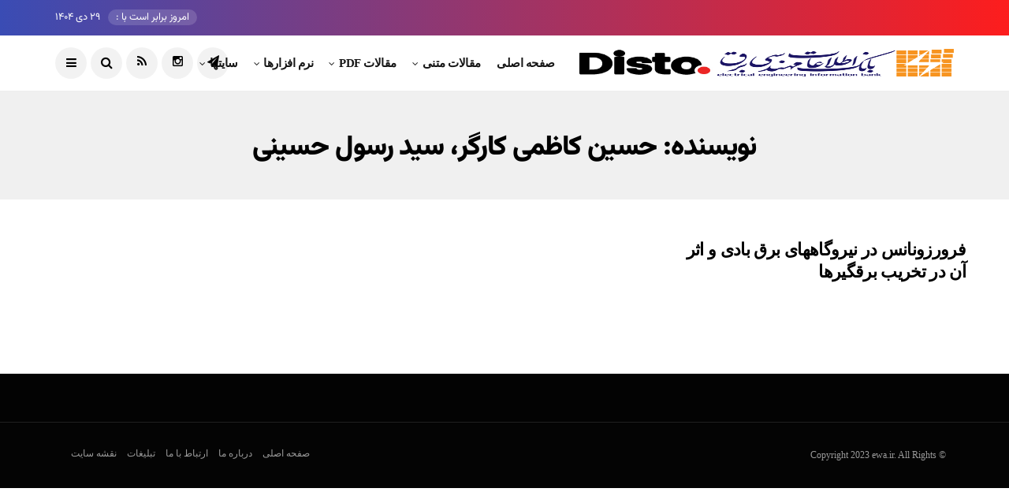

--- FILE ---
content_type: text/html; charset=UTF-8
request_url: https://ewa.ir/writer/%D8%AD%D8%B3%DB%8C%D9%86-%DA%A9%D8%A7%D8%B8%D9%85%DB%8C-%DA%A9%D8%A7%D8%B1%DA%AF%D8%B1%D8%8C-%D8%B3%DB%8C%D8%AF-%D8%B1%D8%B3%D9%88%D9%84-%D8%AD%D8%B3%DB%8C%D9%86%DB%8C/
body_size: 11433
content:
<!DOCTYPE html>
<!--[if IE 9 ]><html class="ie ie9" dir="rtl" lang="fa-IR"><![endif]-->
   <html dir="rtl" lang="fa-IR">
      <head>
         <meta charset="UTF-8">
         <meta name="viewport" content="width=device-width, initial-scale=1, maximum-scale=1">
                  <meta name='robots' content='index, follow, max-image-preview:large, max-snippet:-1, max-video-preview:-1' />

	<!-- This site is optimized with the Yoast SEO plugin v24.1 - https://yoast.com/wordpress/plugins/seo/ -->
	<title>مقالات نوشته شده توسط حسین کاظمی کارگر، سید رسول حسینی - بانک مقالات مهندسی برق</title><link rel="preload" as="style" href="https://fonts.googleapis.com/css?family=none%3A%2C400%7Cnone%3A%2C400%7Cnone%3A%2C400%2C%2C400&#038;subset=latin%2Clatin-ext%2Ccyrillic%2Ccyrillic-ext%2Cgreek%2Cgreek-ext%2Cvietnamese&#038;display=swap" /><link rel="stylesheet" href="https://fonts.googleapis.com/css?family=none%3A%2C400%7Cnone%3A%2C400%7Cnone%3A%2C400%2C%2C400&#038;subset=latin%2Clatin-ext%2Ccyrillic%2Ccyrillic-ext%2Cgreek%2Cgreek-ext%2Cvietnamese&#038;display=swap" media="print" onload="this.media='all'" /><noscript><link rel="stylesheet" href="https://fonts.googleapis.com/css?family=none%3A%2C400%7Cnone%3A%2C400%7Cnone%3A%2C400%2C%2C400&#038;subset=latin%2Clatin-ext%2Ccyrillic%2Ccyrillic-ext%2Cgreek%2Cgreek-ext%2Cvietnamese&#038;display=swap" /></noscript><link rel="stylesheet" href="https://ewa.ir/wp-content/cache/min/1/7e9e654db88f1932301d9c789b9fd1ec.css" media="all" data-minify="1" />
	<link rel="canonical" href="https://ewa.ir/writer/حسین-کاظمی-کارگر،-سید-رسول-حسینی/" />
	<meta property="og:locale" content="fa_IR" />
	<meta property="og:type" content="article" />
	<meta property="og:title" content="مقالات نوشته شده توسط حسین کاظمی کارگر، سید رسول حسینی - بانک مقالات مهندسی برق" />
	<meta property="og:url" content="https://ewa.ir/writer/حسین-کاظمی-کارگر،-سید-رسول-حسینی/" />
	<meta property="og:site_name" content="بانک مقالات مهندسی برق" />
	<meta name="twitter:card" content="summary_large_image" />
	<script type="application/ld+json" class="yoast-schema-graph">{"@context":"https://schema.org","@graph":[{"@type":"CollectionPage","@id":"https://ewa.ir/writer/%d8%ad%d8%b3%db%8c%d9%86-%da%a9%d8%a7%d8%b8%d9%85%db%8c-%da%a9%d8%a7%d8%b1%da%af%d8%b1%d8%8c-%d8%b3%db%8c%d8%af-%d8%b1%d8%b3%d9%88%d9%84-%d8%ad%d8%b3%db%8c%d9%86%db%8c/","url":"https://ewa.ir/writer/%d8%ad%d8%b3%db%8c%d9%86-%da%a9%d8%a7%d8%b8%d9%85%db%8c-%da%a9%d8%a7%d8%b1%da%af%d8%b1%d8%8c-%d8%b3%db%8c%d8%af-%d8%b1%d8%b3%d9%88%d9%84-%d8%ad%d8%b3%db%8c%d9%86%db%8c/","name":"مقالات نوشته شده توسط حسین کاظمی کارگر، سید رسول حسینی - بانک مقالات مهندسی برق","isPartOf":{"@id":"https://ewa.ir/#website"},"breadcrumb":{"@id":"https://ewa.ir/writer/%d8%ad%d8%b3%db%8c%d9%86-%da%a9%d8%a7%d8%b8%d9%85%db%8c-%da%a9%d8%a7%d8%b1%da%af%d8%b1%d8%8c-%d8%b3%db%8c%d8%af-%d8%b1%d8%b3%d9%88%d9%84-%d8%ad%d8%b3%db%8c%d9%86%db%8c/#breadcrumb"},"inLanguage":"fa-IR"},{"@type":"BreadcrumbList","@id":"https://ewa.ir/writer/%d8%ad%d8%b3%db%8c%d9%86-%da%a9%d8%a7%d8%b8%d9%85%db%8c-%da%a9%d8%a7%d8%b1%da%af%d8%b1%d8%8c-%d8%b3%db%8c%d8%af-%d8%b1%d8%b3%d9%88%d9%84-%d8%ad%d8%b3%db%8c%d9%86%db%8c/#breadcrumb","itemListElement":[{"@type":"ListItem","position":1,"name":"خانه","item":"https://ewa.ir/"},{"@type":"ListItem","position":2,"name":"حسین کاظمی کارگر، سید رسول حسینی"}]},{"@type":"WebSite","@id":"https://ewa.ir/#website","url":"https://ewa.ir/","name":"بانک مقالات مهندسی برق","description":"بانک مقالات، مطالب، نرم افزارها و لینکهای مهندسی برق","publisher":{"@id":"https://ewa.ir/#organization"},"potentialAction":[{"@type":"SearchAction","target":{"@type":"EntryPoint","urlTemplate":"https://ewa.ir/?s={search_term_string}"},"query-input":{"@type":"PropertyValueSpecification","valueRequired":true,"valueName":"search_term_string"}}],"inLanguage":"fa-IR"},{"@type":"Organization","@id":"https://ewa.ir/#organization","name":"بانک مقالات مهندسی برق","url":"https://ewa.ir/","logo":{"@type":"ImageObject","inLanguage":"fa-IR","@id":"https://ewa.ir/#/schema/logo/image/","url":"https://ewa.ir/wp-content/uploads/2017/06/logo.png","contentUrl":"https://ewa.ir/wp-content/uploads/2017/06/logo.png","width":272,"height":90,"caption":"بانک مقالات مهندسی برق"},"image":{"@id":"https://ewa.ir/#/schema/logo/image/"},"sameAs":["http://wwwewair"]}]}</script>
	<!-- / Yoast SEO plugin. -->


<link rel='dns-prefetch' href='//www.googletagmanager.com' />
<link rel='dns-prefetch' href='//fonts.googleapis.com' />
<link href='https://fonts.gstatic.com' crossorigin rel='preconnect' />
<link rel="alternate" type="application/rss+xml" title="بانک مقالات مهندسی برق &raquo; خوراک" href="https://ewa.ir/feed/" />
<link rel="alternate" type="application/rss+xml" title="بانک مقالات مهندسی برق &raquo; خوراک دیدگاه‌ها" href="https://ewa.ir/comments/feed/" />
<link rel="alternate" type="application/rss+xml" title="خوراک بانک مقالات مهندسی برق &raquo; حسین کاظمی کارگر، سید رسول حسینی نویسنده" href="https://ewa.ir/writer/%d8%ad%d8%b3%db%8c%d9%86-%da%a9%d8%a7%d8%b8%d9%85%db%8c-%da%a9%d8%a7%d8%b1%da%af%d8%b1%d8%8c-%d8%b3%db%8c%d8%af-%d8%b1%d8%b3%d9%88%d9%84-%d8%ad%d8%b3%db%8c%d9%86%db%8c/feed/" />
<style id='wp-img-auto-sizes-contain-inline-css' type='text/css'>
img:is([sizes=auto i],[sizes^="auto," i]){contain-intrinsic-size:3000px 1500px}
/*# sourceURL=wp-img-auto-sizes-contain-inline-css */
</style>
<style id='wp-emoji-styles-inline-css' type='text/css'>

	img.wp-smiley, img.emoji {
		display: inline !important;
		border: none !important;
		box-shadow: none !important;
		height: 1em !important;
		width: 1em !important;
		margin: 0 0.07em !important;
		vertical-align: -0.1em !important;
		background: none !important;
		padding: 0 !important;
	}
/*# sourceURL=wp-emoji-styles-inline-css */
</style>

<style id='global-styles-inline-css' type='text/css'>
:root{--wp--preset--aspect-ratio--square: 1;--wp--preset--aspect-ratio--4-3: 4/3;--wp--preset--aspect-ratio--3-4: 3/4;--wp--preset--aspect-ratio--3-2: 3/2;--wp--preset--aspect-ratio--2-3: 2/3;--wp--preset--aspect-ratio--16-9: 16/9;--wp--preset--aspect-ratio--9-16: 9/16;--wp--preset--color--black: #000000;--wp--preset--color--cyan-bluish-gray: #abb8c3;--wp--preset--color--white: #ffffff;--wp--preset--color--pale-pink: #f78da7;--wp--preset--color--vivid-red: #cf2e2e;--wp--preset--color--luminous-vivid-orange: #ff6900;--wp--preset--color--luminous-vivid-amber: #fcb900;--wp--preset--color--light-green-cyan: #7bdcb5;--wp--preset--color--vivid-green-cyan: #00d084;--wp--preset--color--pale-cyan-blue: #8ed1fc;--wp--preset--color--vivid-cyan-blue: #0693e3;--wp--preset--color--vivid-purple: #9b51e0;--wp--preset--gradient--vivid-cyan-blue-to-vivid-purple: linear-gradient(135deg,rgb(6,147,227) 0%,rgb(155,81,224) 100%);--wp--preset--gradient--light-green-cyan-to-vivid-green-cyan: linear-gradient(135deg,rgb(122,220,180) 0%,rgb(0,208,130) 100%);--wp--preset--gradient--luminous-vivid-amber-to-luminous-vivid-orange: linear-gradient(135deg,rgb(252,185,0) 0%,rgb(255,105,0) 100%);--wp--preset--gradient--luminous-vivid-orange-to-vivid-red: linear-gradient(135deg,rgb(255,105,0) 0%,rgb(207,46,46) 100%);--wp--preset--gradient--very-light-gray-to-cyan-bluish-gray: linear-gradient(135deg,rgb(238,238,238) 0%,rgb(169,184,195) 100%);--wp--preset--gradient--cool-to-warm-spectrum: linear-gradient(135deg,rgb(74,234,220) 0%,rgb(151,120,209) 20%,rgb(207,42,186) 40%,rgb(238,44,130) 60%,rgb(251,105,98) 80%,rgb(254,248,76) 100%);--wp--preset--gradient--blush-light-purple: linear-gradient(135deg,rgb(255,206,236) 0%,rgb(152,150,240) 100%);--wp--preset--gradient--blush-bordeaux: linear-gradient(135deg,rgb(254,205,165) 0%,rgb(254,45,45) 50%,rgb(107,0,62) 100%);--wp--preset--gradient--luminous-dusk: linear-gradient(135deg,rgb(255,203,112) 0%,rgb(199,81,192) 50%,rgb(65,88,208) 100%);--wp--preset--gradient--pale-ocean: linear-gradient(135deg,rgb(255,245,203) 0%,rgb(182,227,212) 50%,rgb(51,167,181) 100%);--wp--preset--gradient--electric-grass: linear-gradient(135deg,rgb(202,248,128) 0%,rgb(113,206,126) 100%);--wp--preset--gradient--midnight: linear-gradient(135deg,rgb(2,3,129) 0%,rgb(40,116,252) 100%);--wp--preset--font-size--small: 13px;--wp--preset--font-size--medium: 20px;--wp--preset--font-size--large: 36px;--wp--preset--font-size--x-large: 42px;--wp--preset--spacing--20: 0.44rem;--wp--preset--spacing--30: 0.67rem;--wp--preset--spacing--40: 1rem;--wp--preset--spacing--50: 1.5rem;--wp--preset--spacing--60: 2.25rem;--wp--preset--spacing--70: 3.38rem;--wp--preset--spacing--80: 5.06rem;--wp--preset--shadow--natural: 6px 6px 9px rgba(0, 0, 0, 0.2);--wp--preset--shadow--deep: 12px 12px 50px rgba(0, 0, 0, 0.4);--wp--preset--shadow--sharp: 6px 6px 0px rgba(0, 0, 0, 0.2);--wp--preset--shadow--outlined: 6px 6px 0px -3px rgb(255, 255, 255), 6px 6px rgb(0, 0, 0);--wp--preset--shadow--crisp: 6px 6px 0px rgb(0, 0, 0);}:where(.is-layout-flex){gap: 0.5em;}:where(.is-layout-grid){gap: 0.5em;}body .is-layout-flex{display: flex;}.is-layout-flex{flex-wrap: wrap;align-items: center;}.is-layout-flex > :is(*, div){margin: 0;}body .is-layout-grid{display: grid;}.is-layout-grid > :is(*, div){margin: 0;}:where(.wp-block-columns.is-layout-flex){gap: 2em;}:where(.wp-block-columns.is-layout-grid){gap: 2em;}:where(.wp-block-post-template.is-layout-flex){gap: 1.25em;}:where(.wp-block-post-template.is-layout-grid){gap: 1.25em;}.has-black-color{color: var(--wp--preset--color--black) !important;}.has-cyan-bluish-gray-color{color: var(--wp--preset--color--cyan-bluish-gray) !important;}.has-white-color{color: var(--wp--preset--color--white) !important;}.has-pale-pink-color{color: var(--wp--preset--color--pale-pink) !important;}.has-vivid-red-color{color: var(--wp--preset--color--vivid-red) !important;}.has-luminous-vivid-orange-color{color: var(--wp--preset--color--luminous-vivid-orange) !important;}.has-luminous-vivid-amber-color{color: var(--wp--preset--color--luminous-vivid-amber) !important;}.has-light-green-cyan-color{color: var(--wp--preset--color--light-green-cyan) !important;}.has-vivid-green-cyan-color{color: var(--wp--preset--color--vivid-green-cyan) !important;}.has-pale-cyan-blue-color{color: var(--wp--preset--color--pale-cyan-blue) !important;}.has-vivid-cyan-blue-color{color: var(--wp--preset--color--vivid-cyan-blue) !important;}.has-vivid-purple-color{color: var(--wp--preset--color--vivid-purple) !important;}.has-black-background-color{background-color: var(--wp--preset--color--black) !important;}.has-cyan-bluish-gray-background-color{background-color: var(--wp--preset--color--cyan-bluish-gray) !important;}.has-white-background-color{background-color: var(--wp--preset--color--white) !important;}.has-pale-pink-background-color{background-color: var(--wp--preset--color--pale-pink) !important;}.has-vivid-red-background-color{background-color: var(--wp--preset--color--vivid-red) !important;}.has-luminous-vivid-orange-background-color{background-color: var(--wp--preset--color--luminous-vivid-orange) !important;}.has-luminous-vivid-amber-background-color{background-color: var(--wp--preset--color--luminous-vivid-amber) !important;}.has-light-green-cyan-background-color{background-color: var(--wp--preset--color--light-green-cyan) !important;}.has-vivid-green-cyan-background-color{background-color: var(--wp--preset--color--vivid-green-cyan) !important;}.has-pale-cyan-blue-background-color{background-color: var(--wp--preset--color--pale-cyan-blue) !important;}.has-vivid-cyan-blue-background-color{background-color: var(--wp--preset--color--vivid-cyan-blue) !important;}.has-vivid-purple-background-color{background-color: var(--wp--preset--color--vivid-purple) !important;}.has-black-border-color{border-color: var(--wp--preset--color--black) !important;}.has-cyan-bluish-gray-border-color{border-color: var(--wp--preset--color--cyan-bluish-gray) !important;}.has-white-border-color{border-color: var(--wp--preset--color--white) !important;}.has-pale-pink-border-color{border-color: var(--wp--preset--color--pale-pink) !important;}.has-vivid-red-border-color{border-color: var(--wp--preset--color--vivid-red) !important;}.has-luminous-vivid-orange-border-color{border-color: var(--wp--preset--color--luminous-vivid-orange) !important;}.has-luminous-vivid-amber-border-color{border-color: var(--wp--preset--color--luminous-vivid-amber) !important;}.has-light-green-cyan-border-color{border-color: var(--wp--preset--color--light-green-cyan) !important;}.has-vivid-green-cyan-border-color{border-color: var(--wp--preset--color--vivid-green-cyan) !important;}.has-pale-cyan-blue-border-color{border-color: var(--wp--preset--color--pale-cyan-blue) !important;}.has-vivid-cyan-blue-border-color{border-color: var(--wp--preset--color--vivid-cyan-blue) !important;}.has-vivid-purple-border-color{border-color: var(--wp--preset--color--vivid-purple) !important;}.has-vivid-cyan-blue-to-vivid-purple-gradient-background{background: var(--wp--preset--gradient--vivid-cyan-blue-to-vivid-purple) !important;}.has-light-green-cyan-to-vivid-green-cyan-gradient-background{background: var(--wp--preset--gradient--light-green-cyan-to-vivid-green-cyan) !important;}.has-luminous-vivid-amber-to-luminous-vivid-orange-gradient-background{background: var(--wp--preset--gradient--luminous-vivid-amber-to-luminous-vivid-orange) !important;}.has-luminous-vivid-orange-to-vivid-red-gradient-background{background: var(--wp--preset--gradient--luminous-vivid-orange-to-vivid-red) !important;}.has-very-light-gray-to-cyan-bluish-gray-gradient-background{background: var(--wp--preset--gradient--very-light-gray-to-cyan-bluish-gray) !important;}.has-cool-to-warm-spectrum-gradient-background{background: var(--wp--preset--gradient--cool-to-warm-spectrum) !important;}.has-blush-light-purple-gradient-background{background: var(--wp--preset--gradient--blush-light-purple) !important;}.has-blush-bordeaux-gradient-background{background: var(--wp--preset--gradient--blush-bordeaux) !important;}.has-luminous-dusk-gradient-background{background: var(--wp--preset--gradient--luminous-dusk) !important;}.has-pale-ocean-gradient-background{background: var(--wp--preset--gradient--pale-ocean) !important;}.has-electric-grass-gradient-background{background: var(--wp--preset--gradient--electric-grass) !important;}.has-midnight-gradient-background{background: var(--wp--preset--gradient--midnight) !important;}.has-small-font-size{font-size: var(--wp--preset--font-size--small) !important;}.has-medium-font-size{font-size: var(--wp--preset--font-size--medium) !important;}.has-large-font-size{font-size: var(--wp--preset--font-size--large) !important;}.has-x-large-font-size{font-size: var(--wp--preset--font-size--x-large) !important;}
/*# sourceURL=global-styles-inline-css */
</style>

<style id='classic-theme-styles-inline-css' type='text/css'>
/*! This file is auto-generated */
.wp-block-button__link{color:#fff;background-color:#32373c;border-radius:9999px;box-shadow:none;text-decoration:none;padding:calc(.667em + 2px) calc(1.333em + 2px);font-size:1.125em}.wp-block-file__button{background:#32373c;color:#fff;text-decoration:none}
/*# sourceURL=/wp-includes/css/classic-themes.min.css */
</style>




<style id='disto_responsive-inline-css' type='text/css'>






.header_top_bar_wrapper .navigation_wrapper #jl_top_menu li a, .meta-category-small a, .item_slide_caption .post-meta.meta-main-img, .post-meta.meta-main-img, .post-meta-bot-in, .post-meta span, .single-post-meta-wrapper span, .comment time, .post_large_footer_meta, .blog_large_post_style .large_post_content .jelly_read_more_wrapper a, .love_post_view_header a, .header_date_display, .jl_continue_reading, .menu_post_feature .builder_cat_title_list_style li, .builder_cat_title_list_style li, .main_new_ticker_wrapper .post-date, .main_new_ticker_wrapper .news_ticker_title_style, .jl_rating_front .jl_rating_value, .pop_post_right_slider .headding_pop_post, .jl_main_right_number .jl_number_list, .jl_grid_more .jl_slider_readding, .page_builder_listpost.jelly_homepage_builder .jl_list_more a, .jl_s_slide_text_wrapper .banner-container .jl_ssider_more, .jl_post_meta .jl_author_img_w a, .jl_post_meta .post-date, .jl_large_builder.jelly_homepage_builder .jl_large_more, .feature-image-link.image_post .jl_small_list_num, .social-count-plus .count, .social-count-plus .label, .jl_instagram .instagram-pics + .clear a, .single-post-meta-wrapper .jm-post-like, #commentform #submit, .wpcf7-form-control.wpcf7-submit, .comment-reply-link, .comment-edit-link, .single_post_share_icons, .single_post_tag_layout li a{font-family: none !important;}
#mainmenu > li > a, #content_nav .menu_moble_slide > li a, .header_layout_style3_custom .navigation_wrapper > ul > li > a, .header_magazine_full_screen .navigation_wrapper .jl_main_menu > li > a{font-family: none !important;  font-size:15px !important; font-weight:600 !important; text-transform: capitalize !important; letter-spacing:  !important;}
#menu-footer-menu li a, .footer-bottom .footer-left-copyright, .navigation_wrapper #mainmenu.jl_main_menu > li li > a{font-family: none !important;}

.content_single_page p, .single_section_content .post_content, .single_section_content .post_content p{font-size: 15px;}
body, p, .date_post_large_display, #search_block_top #search_query_top, .tagcloud a, .format-quote a p.quote_source, .blog_large_post_style .large_post_content .jelly_read_more_wrapper a, .blog_grid_post_style .jelly_read_more_wrapper a, .blog_list_post_style .jelly_read_more_wrapper a, .pagination-more div a,
.meta-category-small-builder a, .full-slider-wrapper .banner-carousel-item .banner-container .more_btn a, .single-item-slider .banner-carousel-item .banner-container .more_btn a{font-family:none !important; font-weight: 400 !important;}
.single_section_content .post_content blockquote p{font-size: 23px !important;}
.wp-caption p.wp-caption-text{font-size: 14px !important;}
h1, h2, h3, h4, h5, h6, h1 a, h2 a, h3 a, h4 a, h5 a, h6 a, .postnav #prepost, .postnav  #nextpost, .bbp-forum-title, .single_post_arrow_content #prepost, .single_post_arrow_content #nextpost{font-weight: 700 !important; text-transform:capitalize !important; }
.footer_carousel .meta-comment, .item_slide_caption h1 a,  .tickerfloat, .box-1 .inside h3, .detailholder.medium h3, .feature-post-list .feature-post-title, .widget-title h2, .image-post-title, .grid.caption_header h3, ul.tabs li a, h1, h2, h3, h4, h5, h6, .carousel_title, .postnav a, .format-aside a p.aside_title, .date_post_large_display, .social-count-plus span, .jl_social_counter .num-count,
.sf-top-menu li a, .large_continue_reading span, .single_post_arrow_content #prepost, .single_post_arrow_content #nextpost, .cfs_from_wrapper .cfs_form_title, .comment-meta .comment-author-name, .jl_recent_post_number > li .jl_list_bg_num, .jl_recent_post_number .meta-category-small-text a, .jl_hsubt, .single_post_entry_content .post_subtitle_text, blockquote p{font-family:none !important;}   




.navigation_wrapper #mainmenu.jl_main_menu > li li > a{ font-size:14px !important; font-weight:400 !important; letter-spacing:  !important; text-transform: capitalize !important;}


.cat-item-20 span{background:  !important;}.cat-item-6 span{background:  !important;}.cat-item-25 span{background:  !important;}.cat-item-11 span{background:  !important;}.cat-item-15 span{background:  !important;}.cat-item-864 span{background:  !important;}.cat-item-863 span{background:  !important;}.cat-item-865 span{background:  !important;}.cat-item-866 span{background:  !important;}.cat-item-10 span{background:  !important;}.cat-item-29 span{background:  !important;}.cat-item-12 span{background:  !important;}.cat-item-14 span{background:  !important;}.cat-item-1 span{background:  !important;}.cat-item-22 span{background:  !important;}.cat-item-26 span{background:  !important;}.cat-item-19 span{background:  !important;}.cat-item-928 span{background: #8224e3 !important;}.cat-item-3 span{background:  !important;}.cat-item-30 span{background:  !important;}.cat-item-18 span{background:  !important;}.cat-item-9 span{background:  !important;}.cat-item-7 span{background:  !important;}.cat-item-23 span{background:  !important;}.cat-item-16 span{background:  !important;}.cat-item-21 span{background:  !important;}.cat-item-24 span{background:  !important;}.cat-item-867 span{background:  !important;}.cat-item-13 span{background:  !important;}.cat-item-8 span{background:  !important;}.cat-item-5 span{background:  !important;}.cat-item-17 span{background:  !important;}.cat-item-28 span{background:  !important;}

/*# sourceURL=disto_responsive-inline-css */
</style>





<!-- Google tag (gtag.js) snippet added by Site Kit -->

<!-- Google Analytics snippet added by Site Kit -->
<script type="text/javascript" src="https://www.googletagmanager.com/gtag/js?id=G-9NK9XFWNVK" id="google_gtagjs-js" async></script>
<script type="text/javascript" id="google_gtagjs-js-after">
/* <![CDATA[ */
window.dataLayer = window.dataLayer || [];function gtag(){dataLayer.push(arguments);}
gtag("set","linker",{"domains":["ewa.ir"]});
gtag("js", new Date());
gtag("set", "developer_id.dZTNiMT", true);
gtag("config", "G-9NK9XFWNVK");
//# sourceURL=google_gtagjs-js-after
/* ]]> */
</script>

<!-- End Google tag (gtag.js) snippet added by Site Kit -->
<link rel="https://api.w.org/" href="https://ewa.ir/wp-json/" /><link rel="alternate" title="JSON" type="application/json" href="https://ewa.ir/wp-json/wp/v2/writer/499" /><link rel="EditURI" type="application/rsd+xml" title="RSD" href="https://ewa.ir/xmlrpc.php?rsd" />
<meta name="generator" content="WordPress 6.9" />
<style type="text/css" media="screen">
	@font-face {
	  font-family: "header-font";
	  src: url("https://ewa.ir/wp-content/uploads/fonts/Vazirmatn-Black.ttf");
	}
	@font-face {
	  font-family: "body-font";
	  src: url("https://ewa.ir/wp-content/uploads/fonts/Vazirmatn-Regular.ttf");
	}
	@font-face {
	  font-family: "lists-font";
	  src: url("https://ewa.ir/wp-content/uploads/fonts/Vazirmatn-Regular.ttf");
	}h1, h2, h3, h4, h5, h6, h7	{
	font-family: "header-font"!important;
	}p, em, div	{
		font-family: "body-font"!important;
	}
	li	{
		font-family: "lists-font"!important;
	}
</style><!--[if IE]><style type="text/css" media="screen">
	@font-face {
	  font-family: "ie-header-font";
	  src: url("https://ewa.ir/wp-content/uploads/fonts/Vazirmatn-Black.ttf");
	}
	@font-face {
	  font-family: "ie-lists-font";
	  src: url("https://ewa.ir/wp-content/uploads/fonts/Vazirmatn-Regular.ttf");
	}
	
	@font-face {
	  font-family: "ie-body-font";
	  src: url("https://ewa.ir/wp-content/uploads/fonts/Vazirmatn-Regular.ttf");
	}@font-face { font-family: "ie_custom-one"; src: url("https://ewa.ir/wp-content/uploads/fonts/Vazirmatn-Black.ttf"); }
	@font-face {
	  font-family: "ie_custom-two";
	  src: url("https://ewa.ir/wp-content/uploads/fonts/Vazirmatn-Black.ttf");
	}
	@font-face {
	  font-family: "ie_custom-three";
	  src: url("https://ewa.ir/wp-content/uploads/fonts/Vazirmatn-Black.ttf");
	}
	@font-face {
	  font-family: "ie_custom-four";
	  src: url("https://ewa.ir/wp-content/uploads/fonts/Vazirmatn-Black.ttf");
	}
	@font-face {
	  font-family: "ie_custom-five";
	  src: url("https://ewa.ir/wp-content/uploads/fonts/Vazirmatn-Black.ttf");
	}
	h1, h2, h3, h4, h5, h6, h7	{
		font-family: "ie-header-font"!important;
	}
	li	{
		font-family: "ie-lists-font"!important;
	}
	p, em, div	{
		font-family: "ie-body-font"!important;
	}h5	{ font-family: "ie_custom-one"!important; }h4	{ font-family: "ie_custom-two"!important; }h3 { font-family: "ie_custom-three"!important; }h2 { font-family: "ie_custom-four"!important; }h1 { font-family: "ie_custom-five"!important; }</style><![endif]--><meta name="generator" content="Site Kit by Google 1.144.0" /><meta name="google-site-verification" content="AiBAiDI06qg2xevQ9BU8t7VbhvdaSwXgJF5dpLMNiSE"><link rel="icon" href="https://ewa.ir/wp-content/uploads/2017/06/logo-150x90.png" sizes="32x32" />
<link rel="icon" href="https://ewa.ir/wp-content/uploads/2017/06/logo.png" sizes="192x192" />
<link rel="apple-touch-icon" href="https://ewa.ir/wp-content/uploads/2017/06/logo.png" />
<meta name="msapplication-TileImage" content="https://ewa.ir/wp-content/uploads/2017/06/logo.png" />
<noscript><style id="rocket-lazyload-nojs-css">.rll-youtube-player, [data-lazy-src]{display:none !important;}</style></noscript>         
      </head>
      <body class="rtl archive tax-writer term-499 wp-custom-logo wp-theme-disto mobile_nav_class jl_en_day_night ">
                  <div class="options_layout_wrapper jl_radius jl_none_box_styles jl_border_radiuss jl_en_day_night ">
         <div id="mvp-site-main" class="options_layout_container full_layout_enable_front">
         <!-- Start header -->
<header class="header-wraper jl_header_magazine_style two_header_top_style header_layout_style3_custom jl_cusdate_head">
    <div class="header_top_bar_wrapper ">
        <div class="container">
            <div class="row">
                <div class="col-md-12">
                    <div class="menu-primary-container navigation_wrapper">
                                            </div>

                                        <div class="jl_top_bar_right">
                        <span class="jl_current_title">امروز برابر است با :</span>29 دی 1404                    </div>
                                    </div>
            </div>
        </div>
    </div>

    <!-- Start Main menu -->
    <div class="jl_blank_nav"></div>
    <div id="menu_wrapper" class="menu_wrapper  jl_menu_sticky jl_stick ">        
        <div class="container">
            <div class="row">
                <div class="main_menu col-md-12">
                    <div class="logo_small_wrapper_table">
                        <div class="logo_small_wrapper">
                            <!-- begin logo -->
                            <a class="logo_link" href="https://ewa.ir/">
                                                                                                <img width="300" height="89" src="data:image/svg+xml,%3Csvg%20xmlns='http://www.w3.org/2000/svg'%20viewBox='0%200%20300%2089'%3E%3C/svg%3E" alt="بانک مقالات، مطالب، نرم افزارها و لینکهای مهندسی برق" data-lazy-src="https://ewa.ir/wp-content/uploads/2023/03/Logo.png" /><noscript><img width="300" height="89" src="https://ewa.ir/wp-content/uploads/2023/03/Logo.png" alt="بانک مقالات، مطالب، نرم افزارها و لینکهای مهندسی برق" /></noscript>
                                                                                                                                <img width="172" height="59" class="jl_l_white" src="data:image/svg+xml,%3Csvg%20xmlns='http://www.w3.org/2000/svg'%20viewBox='0%200%20172%2059'%3E%3C/svg%3E" alt="بانک مقالات، مطالب، نرم افزارها و لینکهای مهندسی برق" data-lazy-src="https://ewa.ir/wp-content/themes/disto/img/logo.png" /><noscript><img width="172" height="59" class="jl_l_white" src="https://ewa.ir/wp-content/themes/disto/img/logo.png" alt="بانک مقالات، مطالب، نرم افزارها و لینکهای مهندسی برق" /></noscript>
                                                            </a>
                            <!-- end logo -->
                        </div>
                        </div>

                    <!-- main menu -->
                    <div class="menu-primary-container navigation_wrapper">
                                                <ul id="mainmenu" class="jl_main_menu"><li id="menu-item-7929" class="menu-item menu-item-type-post_type menu-item-object-page menu-item-home"><a href="https://ewa.ir/">صفحه اصلی<span class="border-menu"></span></a></li>
<li id="menu-item-7538" class="menu-item menu-item-type-custom menu-item-object-custom menu-item-has-children"><a href="#">مقالات متنی<span class="border-menu"></span></a><ul class="sub-menu">	<li id="menu-item-7540" class="menu-item menu-item-type-taxonomy menu-item-object-category menu-item-has-children"><a href="https://ewa.ir/category/%d8%a8%d8%b1%d9%82-%d8%a7%d9%84%da%a9%d8%aa%d8%b1%d9%88%d9%86%db%8c%da%a9/">برق الکترونیک<span class="border-menu"></span></a><ul class="sub-menu">		<li id="menu-item-7541" class="menu-item menu-item-type-taxonomy menu-item-object-category"><a href="https://ewa.ir/category/%d8%a8%d8%b1%d9%82-%d8%a7%d9%84%da%a9%d8%aa%d8%b1%d9%88%d9%86%db%8c%da%a9/%d8%a7%d9%84%d9%83%d8%aa%d8%b1%d9%88%d9%86%d9%8a%d9%83-%d8%af%d9%8a%d8%ac%d9%8a%d8%aa%d8%a7%d9%84/">الكترونيك ديجيتال<span class="border-menu"></span></a></li>
		<li id="menu-item-7542" class="menu-item menu-item-type-taxonomy menu-item-object-category"><a href="https://ewa.ir/category/%d8%a8%d8%b1%d9%82-%d8%a7%d9%84%da%a9%d8%aa%d8%b1%d9%88%d9%86%db%8c%da%a9/%d8%a7%d9%84%d9%83%d8%aa%d8%b1%d9%88%d9%86%d9%8a%d9%83-%d8%b5%d9%86%d8%b9%d8%aa%d9%8a/">الكترونيك صنعتي<span class="border-menu"></span></a></li>
		<li id="menu-item-7543" class="menu-item menu-item-type-taxonomy menu-item-object-category"><a href="https://ewa.ir/category/%d8%a8%d8%b1%d9%82-%d8%a7%d9%84%da%a9%d8%aa%d8%b1%d9%88%d9%86%db%8c%da%a9/%d8%aa%d9%83%d9%86%d9%8a%d9%83-%d9%be%d8%a7%d9%84%d8%b3/">تكنيك پالس<span class="border-menu"></span></a></li>
		<li id="menu-item-7544" class="menu-item menu-item-type-taxonomy menu-item-object-category"><a href="https://ewa.ir/category/%d8%a8%d8%b1%d9%82-%d8%a7%d9%84%da%a9%d8%aa%d8%b1%d9%88%d9%86%db%8c%da%a9/%d9%85%d8%a8%d8%a7%d9%86%d9%8a-%d9%88-%d9%81%d9%8a%d8%b2%d9%8a%d9%83-%d8%a7%d9%84%d9%83%d8%aa%d8%b1%d9%88%d9%86%d9%8a%d9%83/">مباني و فيزيك الكترونيك<span class="border-menu"></span></a></li>
		<li id="menu-item-7545" class="menu-item menu-item-type-taxonomy menu-item-object-category"><a href="https://ewa.ir/category/%d8%a8%d8%b1%d9%82-%d8%a7%d9%84%da%a9%d8%aa%d8%b1%d9%88%d9%86%db%8c%da%a9/%d9%85%d8%af%d8%a7%d8%b1%d9%87%d8%a7%d9%8a-%d8%a2%d9%86%d8%a7%d9%84%d9%88%da%af/">مدارهاي آنالوگ<span class="border-menu"></span></a></li>
		<li id="menu-item-7546" class="menu-item menu-item-type-taxonomy menu-item-object-category"><a href="https://ewa.ir/category/%d8%a8%d8%b1%d9%82-%d8%a7%d9%84%da%a9%d8%aa%d8%b1%d9%88%d9%86%db%8c%da%a9/%d9%85%d8%af%d8%a7%d8%b1%d9%87%d8%a7%d9%8a-%d8%af%d9%8a%d8%ac%d9%8a%d8%aa%d8%a7%d9%84/">مدارهاي ديجيتال<span class="border-menu"></span></a></li>
		<li id="menu-item-7547" class="menu-item menu-item-type-taxonomy menu-item-object-category"><a href="https://ewa.ir/category/%d8%a8%d8%b1%d9%82-%d8%a7%d9%84%da%a9%d8%aa%d8%b1%d9%88%d9%86%db%8c%da%a9/%da%af%d9%88%d9%86%d8%a7%da%af%d9%88%d9%86-%d8%a7%d8%b2-%d8%a7%d9%84%da%a9%d8%aa%d8%b1%d9%88%d9%86%db%8c%da%a9/">گوناگون از الکترونیک<span class="border-menu"></span></a></li>

					</ul></li>
	<li id="menu-item-7548" class="menu-item menu-item-type-taxonomy menu-item-object-category menu-item-has-children"><a href="https://ewa.ir/category/%d8%a8%d8%b1%d9%82-%d9%82%d8%af%d8%b1%d8%aa/">برق قدرت<span class="border-menu"></span></a><ul class="sub-menu">		<li id="menu-item-7549" class="menu-item menu-item-type-taxonomy menu-item-object-category"><a href="https://ewa.ir/category/%d8%a8%d8%b1%d9%82-%d9%82%d8%af%d8%b1%d8%aa/%d8%a7%d9%86%d8%aa%d9%82%d8%a7%d9%84-%d9%88-%d8%aa%d9%88%d8%b2%d9%8a%d8%b9/">انتقال و توزيع<span class="border-menu"></span></a></li>
		<li id="menu-item-7550" class="menu-item menu-item-type-taxonomy menu-item-object-category"><a href="https://ewa.ir/category/%d8%a8%d8%b1%d9%82-%d9%82%d8%af%d8%b1%d8%aa/%d8%aa%d8%a7%d8%b3%d9%8a%d8%b3%d8%a7%d8%aa-%d8%a7%d9%84%d9%83%d8%aa%d8%b1%d9%8a%d9%83%d9%8a/">تاسيسات الكتريكي<span class="border-menu"></span></a></li>
		<li id="menu-item-7551" class="menu-item menu-item-type-taxonomy menu-item-object-category"><a href="https://ewa.ir/category/%d8%a8%d8%b1%d9%82-%d9%82%d8%af%d8%b1%d8%aa/%d8%aa%d9%88%d9%84%d9%8a%d8%af-%d9%88-%d9%86%d9%8a%d8%b1%d9%88%da%af%d8%a7%d9%87/">توليد و نيروگاه<span class="border-menu"></span></a></li>
		<li id="menu-item-7552" class="menu-item menu-item-type-taxonomy menu-item-object-category"><a href="https://ewa.ir/category/%d8%a8%d8%b1%d9%82-%d9%82%d8%af%d8%b1%d8%aa/%d8%ad%d9%81%d8%a7%d8%b8%d8%aa-%d9%88-%d8%b1%d9%84%d9%87/">حفاظت و رله<span class="border-menu"></span></a></li>
		<li id="menu-item-7553" class="menu-item menu-item-type-taxonomy menu-item-object-category"><a href="https://ewa.ir/category/%d8%a8%d8%b1%d9%82-%d9%82%d8%af%d8%b1%d8%aa/%d9%85%d8%a7%d8%b4%d9%8a%d9%86%d9%87%d8%a7%d9%8a-%d8%a7%d9%84%d9%83%d8%aa%d8%b1%d9%8a%d9%83%d9%8a/">ماشينهاي الكتريكي<span class="border-menu"></span></a></li>
		<li id="menu-item-7554" class="menu-item menu-item-type-taxonomy menu-item-object-category"><a href="https://ewa.ir/category/%d8%a8%d8%b1%d9%82-%d9%82%d8%af%d8%b1%d8%aa/%da%af%d9%88%d9%86%d8%a7%da%af%d9%88%d9%86-%d8%a7%d8%b2-%d9%82%d8%af%d8%b1%d8%aa/">گوناگون از قدرت<span class="border-menu"></span></a></li>

					</ul></li>
	<li id="menu-item-7555" class="menu-item menu-item-type-taxonomy menu-item-object-category menu-item-has-children"><a href="https://ewa.ir/category/%d8%a8%d8%b1%d9%82-%d9%85%d8%ae%d8%a7%d8%a8%d8%b1%d8%a7%d8%aa/">برق مخابرات<span class="border-menu"></span></a><ul class="sub-menu">		<li id="menu-item-7556" class="menu-item menu-item-type-taxonomy menu-item-object-category"><a href="https://ewa.ir/category/%d8%a8%d8%b1%d9%82-%d9%85%d8%ae%d8%a7%d8%a8%d8%b1%d8%a7%d8%aa/%d8%b4%d8%a8%d9%83%d9%87-%d9%88-%d8%b3%d9%8a%d8%b3%d8%aa%d9%85%d9%87%d8%a7%d9%8a-%d9%85%d8%ae%d8%a7%d8%a8%d8%b1%d8%a7%d8%aa%d9%8a/">شبكه و سيستمهاي مخابراتي<span class="border-menu"></span></a></li>
		<li id="menu-item-7557" class="menu-item menu-item-type-taxonomy menu-item-object-category"><a href="https://ewa.ir/category/%d8%a8%d8%b1%d9%82-%d9%85%d8%ae%d8%a7%d8%a8%d8%b1%d8%a7%d8%aa/%d9%85%d8%a8%d8%a7%d9%86%d9%8a-%d9%85%d8%ae%d8%a7%d8%a8%d8%b1%d8%a7%d8%aa/">مباني مخابرات<span class="border-menu"></span></a></li>
		<li id="menu-item-7558" class="menu-item menu-item-type-taxonomy menu-item-object-category"><a href="https://ewa.ir/category/%d8%a8%d8%b1%d9%82-%d9%85%d8%ae%d8%a7%d8%a8%d8%b1%d8%a7%d8%aa/%d9%85%d8%af%d8%a7%d8%b1%d9%87%d8%a7%d9%8a-%d9%85%d8%ae%d8%a7%d8%a8%d8%b1%d8%a7%d8%aa%d9%8a/">مدارهاي مخابراتي<span class="border-menu"></span></a></li>
		<li id="menu-item-7559" class="menu-item menu-item-type-taxonomy menu-item-object-category"><a href="https://ewa.ir/category/%d8%a8%d8%b1%d9%82-%d9%85%d8%ae%d8%a7%d8%a8%d8%b1%d8%a7%d8%aa/%d9%85%d9%8a%d8%af%d8%a7%d9%86-%d9%88-%d8%a7%d9%85%d9%88%d8%a7%d8%ac-%d9%88-%d8%a7%d9%84%d9%83%d8%aa%d8%b1%d9%88%d9%85%d8%ba%d9%86%d8%a7%d8%b7%d9%8a%d8%b3/">ميدان و امواج و الكترومغناطيس<span class="border-menu"></span></a></li>
		<li id="menu-item-7560" class="menu-item menu-item-type-taxonomy menu-item-object-category"><a href="https://ewa.ir/category/%d8%a8%d8%b1%d9%82-%d9%85%d8%ae%d8%a7%d8%a8%d8%b1%d8%a7%d8%aa/%da%af%d9%88%d9%86%d8%a7%da%af%d9%88%d9%86-%d8%a7%d8%b2-%d9%85%d8%ae%d8%a7%d8%a8%d8%b1%d8%a7%d8%aa/">گوناگون از مخابرات<span class="border-menu"></span></a></li>

					</ul></li>
	<li id="menu-item-7561" class="menu-item menu-item-type-taxonomy menu-item-object-category menu-item-has-children"><a href="https://ewa.ir/category/%d8%a8%d8%b1%d9%82-%da%a9%d9%86%d8%aa%d8%b1%d9%84/">برق کنترل<span class="border-menu"></span></a><ul class="sub-menu">		<li id="menu-item-7562" class="menu-item menu-item-type-taxonomy menu-item-object-category"><a href="https://ewa.ir/category/%d8%a8%d8%b1%d9%82-%da%a9%d9%86%d8%aa%d8%b1%d9%84/%d8%a7%d8%aa%d9%88%d9%85%d8%a7%d8%b3%d9%8a%d9%88%d9%86-%d8%b5%d9%86%d8%b9%d8%aa%d9%8a/">اتوماسيون صنعتي<span class="border-menu"></span></a></li>
		<li id="menu-item-7563" class="menu-item menu-item-type-taxonomy menu-item-object-category"><a href="https://ewa.ir/category/%d8%a8%d8%b1%d9%82-%da%a9%d9%86%d8%aa%d8%b1%d9%84/%d8%a7%d9%86%d8%af%d8%a7%d8%b2%d9%87-%da%af%d9%8a%d8%b1%d9%8a-%d9%88-%d8%a7%d8%a8%d8%b2%d8%a7%d8%b1-%d8%af%d9%82%d9%8a%d9%82/">اندازه گيري و ابزار دقيق<span class="border-menu"></span></a></li>
		<li id="menu-item-7564" class="menu-item menu-item-type-taxonomy menu-item-object-category"><a href="https://ewa.ir/category/%d8%a8%d8%b1%d9%82-%da%a9%d9%86%d8%aa%d8%b1%d9%84/%d8%b1%d8%a8%d8%a7%d8%aa%db%8c%da%a9/">رباتیک<span class="border-menu"></span></a></li>
		<li id="menu-item-7565" class="menu-item menu-item-type-taxonomy menu-item-object-category"><a href="https://ewa.ir/category/%d8%a8%d8%b1%d9%82-%da%a9%d9%86%d8%aa%d8%b1%d9%84/%d8%b3%d9%8a%d8%b3%d8%aa%d9%85%d9%87%d8%a7%d9%8a-%d9%83%d9%86%d8%aa%d8%b1%d9%84%d9%8a/">سيستمهاي كنترلي<span class="border-menu"></span></a></li>
		<li id="menu-item-7566" class="menu-item menu-item-type-taxonomy menu-item-object-category"><a href="https://ewa.ir/category/%d8%a8%d8%b1%d9%82-%da%a9%d9%86%d8%aa%d8%b1%d9%84/%d9%85%d8%a8%d8%a7%d9%86%d9%8a-%d9%83%d9%86%d8%aa%d8%b1%d9%84/">مباني كنترل<span class="border-menu"></span></a></li>
		<li id="menu-item-7567" class="menu-item menu-item-type-taxonomy menu-item-object-category"><a href="https://ewa.ir/category/%d8%a8%d8%b1%d9%82-%da%a9%d9%86%d8%aa%d8%b1%d9%84/%da%af%d9%88%d9%86%d8%a7%da%af%d9%88%d9%86-%d8%a7%d8%b2-%da%a9%d9%86%d8%aa%d8%b1%d9%84/">گوناگون از کنترل<span class="border-menu"></span></a></li>

					</ul></li>
	<li id="menu-item-7569" class="menu-item menu-item-type-taxonomy menu-item-object-category"><a href="https://ewa.ir/category/%d9%85%d8%a8%d8%a7%d9%86%db%8c-%d9%85%d9%87%d9%86%d8%af%d8%b3%db%8c-%d8%a8%d8%b1%d9%82/">مبانی مهندسی برق<span class="border-menu"></span></a></li>
	<li id="menu-item-7570" class="menu-item menu-item-type-taxonomy menu-item-object-category"><a href="https://ewa.ir/category/%d9%85%d9%87%d9%86%d8%af%d8%b3%d9%8a-%d9%be%d8%b2%d8%b4%d9%83%d9%8a/">مهندسي پزشكي<span class="border-menu"></span></a></li>
	<li id="menu-item-7571" class="menu-item menu-item-type-taxonomy menu-item-object-category"><a href="https://ewa.ir/category/%d9%85%d9%87%d9%86%d8%af%d8%b3%db%8c-%da%a9%d8%a7%d9%85%d9%be%db%8c%d9%88%d8%aa%d8%b1/">مهندسی کامپیوتر<span class="border-menu"></span></a></li>
	<li id="menu-item-7568" class="menu-item menu-item-type-taxonomy menu-item-object-category"><a href="https://ewa.ir/category/%d8%af%d8%b3%d8%aa%d9%87%e2%80%8c%d8%a8%d9%86%d8%af%db%8c-%d9%86%d8%b4%d8%af%d9%87/">دسته‌بندی نشده<span class="border-menu"></span></a></li>

					</ul></li>
<li id="menu-item-7706" class="menu-item menu-item-type-custom menu-item-object-custom menu-item-has-children"><a href="http://ewa.ir/paper">مقالات PDF<span class="border-menu"></span></a><ul class="sub-menu">	<li id="menu-item-7707" class="menu-item menu-item-type-taxonomy menu-item-object-papercat"><a href="https://ewa.ir/papercat/%d8%a8%d8%b1%d9%82-%d9%82%d8%af%d8%b1%d8%aa/">برق قدرت<span class="border-menu"></span></a></li>
	<li id="menu-item-7711" class="menu-item menu-item-type-taxonomy menu-item-object-papercat"><a href="https://ewa.ir/papercat/%d8%a8%d8%b1%d9%82-%d8%a7%d9%84%da%a9%d8%aa%d8%b1%d9%88%d9%86%db%8c%da%a9/">برق الکترونیک<span class="border-menu"></span></a></li>
	<li id="menu-item-7708" class="menu-item menu-item-type-taxonomy menu-item-object-papercat"><a href="https://ewa.ir/papercat/%d8%a8%d8%b1%d9%82-%d9%85%d8%ae%d8%a7%d8%a8%d8%b1%d8%a7%d8%aa/">برق مخابرات<span class="border-menu"></span></a></li>
	<li id="menu-item-7709" class="menu-item menu-item-type-taxonomy menu-item-object-papercat"><a href="https://ewa.ir/papercat/%d8%a8%d8%b1%d9%82-%da%a9%d9%86%d8%aa%d8%b1%d9%84/">برق کنترل<span class="border-menu"></span></a></li>
	<li id="menu-item-7710" class="menu-item menu-item-type-taxonomy menu-item-object-papercat"><a href="https://ewa.ir/papercat/%d9%85%d9%87%d9%86%d8%af%d8%b3%db%8c-%da%a9%d8%a7%d9%85%d9%be%db%8c%d9%88%d8%aa%d8%b1/">مهندسی کامپیوتر<span class="border-menu"></span></a></li>
	<li id="menu-item-7712" class="menu-item menu-item-type-taxonomy menu-item-object-papercat"><a href="https://ewa.ir/papercat/%d9%85%d9%87%d9%86%d8%af%d8%b3%d9%8a-%d9%be%d8%b2%d8%b4%d9%83%d9%8a/">مهندسي پزشكي<span class="border-menu"></span></a></li>
	<li id="menu-item-7713" class="menu-item menu-item-type-taxonomy menu-item-object-papercat"><a href="https://ewa.ir/papercat/%d8%af%d8%b3%d8%aa%d9%87%e2%80%8c%d8%a8%d9%86%d8%af%db%8c-%d9%86%d8%b4%d8%af%d9%87/">دسته‌بندی نشده<span class="border-menu"></span></a></li>

					</ul></li>
<li id="menu-item-7714" class="menu-item menu-item-type-custom menu-item-object-custom menu-item-has-children"><a href="http://ewa.ir/software">نرم افزارها<span class="border-menu"></span></a><ul class="sub-menu">	<li id="menu-item-7718" class="menu-item menu-item-type-taxonomy menu-item-object-softcat"><a href="https://ewa.ir/softcat/%d8%a8%d8%b1%d9%82-%d9%82%d8%af%d8%b1%d8%aa/">برق قدرت<span class="border-menu"></span></a></li>
	<li id="menu-item-7715" class="menu-item menu-item-type-taxonomy menu-item-object-softcat"><a href="https://ewa.ir/softcat/%d8%a8%d8%b1%d9%82-%d8%a7%d9%84%da%a9%d8%aa%d8%b1%d9%88%d9%86%db%8c%da%a9/">برق الکترونیک<span class="border-menu"></span></a></li>
	<li id="menu-item-7719" class="menu-item menu-item-type-taxonomy menu-item-object-softcat"><a href="https://ewa.ir/softcat/%d8%a8%d8%b1%d9%82-%d9%85%d8%ae%d8%a7%d8%a8%d8%b1%d8%a7%d8%aa/">برق مخابرات<span class="border-menu"></span></a></li>
	<li id="menu-item-7717" class="menu-item menu-item-type-taxonomy menu-item-object-softcat"><a href="https://ewa.ir/softcat/%d8%a8%d8%b1%d9%82-%da%a9%d9%86%d8%aa%d8%b1%d9%84/">برق کنترل<span class="border-menu"></span></a></li>
	<li id="menu-item-7720" class="menu-item menu-item-type-taxonomy menu-item-object-softcat"><a href="https://ewa.ir/softcat/%d8%af%d8%b3%d8%aa%d9%87-%d8%a8%d9%86%d8%af%db%8c-%d9%86%d8%b4%d8%af%d9%87/">دسته بندی نشده<span class="border-menu"></span></a></li>

					</ul></li>
<li id="menu-item-7723" class="menu-item menu-item-type-custom menu-item-object-custom menu-item-has-children"><a href="http://ewa.ir/site">سایتها<span class="border-menu"></span></a><ul class="sub-menu">	<li id="menu-item-7725" class="menu-item menu-item-type-taxonomy menu-item-object-sitecat"><a href="https://ewa.ir/sitecat/%d8%a8%d8%b1%d9%82-%d9%82%d8%af%d8%b1%d8%aa/">برق قدرت<span class="border-menu"></span></a></li>
	<li id="menu-item-7724" class="menu-item menu-item-type-taxonomy menu-item-object-sitecat"><a href="https://ewa.ir/sitecat/%d8%a8%d8%b1%d9%82-%d8%a7%d9%84%da%a9%d8%aa%d8%b1%d9%88%d9%86%db%8c%da%a9/">برق الکترونیک<span class="border-menu"></span></a></li>
	<li id="menu-item-7726" class="menu-item menu-item-type-taxonomy menu-item-object-sitecat"><a href="https://ewa.ir/sitecat/%d8%a8%d8%b1%d9%82-%d9%85%d8%ae%d8%a7%d8%a8%d8%b1%d8%a7%d8%aa/">برق مخابرات<span class="border-menu"></span></a></li>
	<li id="menu-item-7727" class="menu-item menu-item-type-taxonomy menu-item-object-sitecat"><a href="https://ewa.ir/sitecat/%d8%a8%d8%b1%d9%82-%da%a9%d9%86%d8%aa%d8%b1%d9%84/">برق کنترل<span class="border-menu"></span></a></li>
	<li id="menu-item-7729" class="menu-item menu-item-type-taxonomy menu-item-object-sitecat"><a href="https://ewa.ir/sitecat/%d9%85%d9%87%d9%86%d8%af%d8%b3%db%8c-%d9%be%d8%b2%d8%b4%da%a9%db%8c/">مهندسی پزشکی<span class="border-menu"></span></a></li>
	<li id="menu-item-7730" class="menu-item menu-item-type-taxonomy menu-item-object-sitecat"><a href="https://ewa.ir/sitecat/%d9%85%d9%87%d9%86%d8%af%d8%b3%db%8c-%da%a9%d8%a7%d9%85%d9%be%db%8c%d9%88%d8%aa%d8%b1/">مهندسی کامپیوتر<span class="border-menu"></span></a></li>
	<li id="menu-item-7728" class="menu-item menu-item-type-taxonomy menu-item-object-sitecat"><a href="https://ewa.ir/sitecat/%d8%af%d8%b3%d8%aa%d9%87-%d8%a8%d9%86%d8%af%db%8c-%d9%86%d8%b4%d8%af%d9%87/">دسته بندی نشده<span class="border-menu"></span></a></li>

					</ul></li>
</ul>                                            </div>

                    
                    <!-- end main menu -->
                    <div class="search_header_menu">
                        <div class="menu_mobile_icons"><i class="fa fa-bars"></i></div>
                        <div class="search_header_wrapper search_form_menu_personal_click"><i class="fa fa-search"></i></div>                        <div class="menu_mobile_share_wrapper">
                                                        <ul class="social_icon_header_top">
                                                                                                                                <li><a class="telegram" href="#" target="_blank"><i class="fa fa-paper-plane"></i></a></li>
                                                                                                                                                                                                <li><a class="instagram" href="#" target="_blank"><i class="fa fa-instagram"></i></a></li>
                                                                                                                                                                                                                                                                                                <li><a class="rss" href="#" target="_blank"><i class="fa fa-rss"></i></a></li>
                                                                                                                                                                                                                                                                                                                                                                                                
                            </ul>
                                                    </div>
                                            </div>

                </div>
            </div>
        </div>

    </div>

</header>
<!-- end header -->

         <div id="content_nav" class="jl_mobile_nav_wrapper">
            <div id="nav" class="jl_mobile_nav_inner">
               <div class="menu_mobile_icons mobile_close_icons closed_menu"><span class="jl_close_wapper"><span class="jl_close_1"></span><span class="jl_close_2"></span></span></div>
                              <ul id="mobile_menu_slide" class="menu_moble_slide"><li class="menu-item menu-item-type-post_type menu-item-object-page menu-item-home menu-item-7929"><a href="https://ewa.ir/">صفحه اصلی<span class="border-menu"></span></a></li>
<li class="menu-item menu-item-type-custom menu-item-object-custom menu-item-has-children menu-item-7538"><a href="#">مقالات متنی<span class="border-menu"></span></a>
<ul class="sub-menu">
	<li class="menu-item menu-item-type-taxonomy menu-item-object-category menu-item-has-children menu-item-7540"><a href="https://ewa.ir/category/%d8%a8%d8%b1%d9%82-%d8%a7%d9%84%da%a9%d8%aa%d8%b1%d9%88%d9%86%db%8c%da%a9/">برق الکترونیک<span class="border-menu"></span></a>
	<ul class="sub-menu">
		<li class="menu-item menu-item-type-taxonomy menu-item-object-category menu-item-7541"><a href="https://ewa.ir/category/%d8%a8%d8%b1%d9%82-%d8%a7%d9%84%da%a9%d8%aa%d8%b1%d9%88%d9%86%db%8c%da%a9/%d8%a7%d9%84%d9%83%d8%aa%d8%b1%d9%88%d9%86%d9%8a%d9%83-%d8%af%d9%8a%d8%ac%d9%8a%d8%aa%d8%a7%d9%84/">الكترونيك ديجيتال<span class="border-menu"></span></a></li>
		<li class="menu-item menu-item-type-taxonomy menu-item-object-category menu-item-7542"><a href="https://ewa.ir/category/%d8%a8%d8%b1%d9%82-%d8%a7%d9%84%da%a9%d8%aa%d8%b1%d9%88%d9%86%db%8c%da%a9/%d8%a7%d9%84%d9%83%d8%aa%d8%b1%d9%88%d9%86%d9%8a%d9%83-%d8%b5%d9%86%d8%b9%d8%aa%d9%8a/">الكترونيك صنعتي<span class="border-menu"></span></a></li>
		<li class="menu-item menu-item-type-taxonomy menu-item-object-category menu-item-7543"><a href="https://ewa.ir/category/%d8%a8%d8%b1%d9%82-%d8%a7%d9%84%da%a9%d8%aa%d8%b1%d9%88%d9%86%db%8c%da%a9/%d8%aa%d9%83%d9%86%d9%8a%d9%83-%d9%be%d8%a7%d9%84%d8%b3/">تكنيك پالس<span class="border-menu"></span></a></li>
		<li class="menu-item menu-item-type-taxonomy menu-item-object-category menu-item-7544"><a href="https://ewa.ir/category/%d8%a8%d8%b1%d9%82-%d8%a7%d9%84%da%a9%d8%aa%d8%b1%d9%88%d9%86%db%8c%da%a9/%d9%85%d8%a8%d8%a7%d9%86%d9%8a-%d9%88-%d9%81%d9%8a%d8%b2%d9%8a%d9%83-%d8%a7%d9%84%d9%83%d8%aa%d8%b1%d9%88%d9%86%d9%8a%d9%83/">مباني و فيزيك الكترونيك<span class="border-menu"></span></a></li>
		<li class="menu-item menu-item-type-taxonomy menu-item-object-category menu-item-7545"><a href="https://ewa.ir/category/%d8%a8%d8%b1%d9%82-%d8%a7%d9%84%da%a9%d8%aa%d8%b1%d9%88%d9%86%db%8c%da%a9/%d9%85%d8%af%d8%a7%d8%b1%d9%87%d8%a7%d9%8a-%d8%a2%d9%86%d8%a7%d9%84%d9%88%da%af/">مدارهاي آنالوگ<span class="border-menu"></span></a></li>
		<li class="menu-item menu-item-type-taxonomy menu-item-object-category menu-item-7546"><a href="https://ewa.ir/category/%d8%a8%d8%b1%d9%82-%d8%a7%d9%84%da%a9%d8%aa%d8%b1%d9%88%d9%86%db%8c%da%a9/%d9%85%d8%af%d8%a7%d8%b1%d9%87%d8%a7%d9%8a-%d8%af%d9%8a%d8%ac%d9%8a%d8%aa%d8%a7%d9%84/">مدارهاي ديجيتال<span class="border-menu"></span></a></li>
		<li class="menu-item menu-item-type-taxonomy menu-item-object-category menu-item-7547"><a href="https://ewa.ir/category/%d8%a8%d8%b1%d9%82-%d8%a7%d9%84%da%a9%d8%aa%d8%b1%d9%88%d9%86%db%8c%da%a9/%da%af%d9%88%d9%86%d8%a7%da%af%d9%88%d9%86-%d8%a7%d8%b2-%d8%a7%d9%84%da%a9%d8%aa%d8%b1%d9%88%d9%86%db%8c%da%a9/">گوناگون از الکترونیک<span class="border-menu"></span></a></li>
	</ul>
</li>
	<li class="menu-item menu-item-type-taxonomy menu-item-object-category menu-item-has-children menu-item-7548"><a href="https://ewa.ir/category/%d8%a8%d8%b1%d9%82-%d9%82%d8%af%d8%b1%d8%aa/">برق قدرت<span class="border-menu"></span></a>
	<ul class="sub-menu">
		<li class="menu-item menu-item-type-taxonomy menu-item-object-category menu-item-7549"><a href="https://ewa.ir/category/%d8%a8%d8%b1%d9%82-%d9%82%d8%af%d8%b1%d8%aa/%d8%a7%d9%86%d8%aa%d9%82%d8%a7%d9%84-%d9%88-%d8%aa%d9%88%d8%b2%d9%8a%d8%b9/">انتقال و توزيع<span class="border-menu"></span></a></li>
		<li class="menu-item menu-item-type-taxonomy menu-item-object-category menu-item-7550"><a href="https://ewa.ir/category/%d8%a8%d8%b1%d9%82-%d9%82%d8%af%d8%b1%d8%aa/%d8%aa%d8%a7%d8%b3%d9%8a%d8%b3%d8%a7%d8%aa-%d8%a7%d9%84%d9%83%d8%aa%d8%b1%d9%8a%d9%83%d9%8a/">تاسيسات الكتريكي<span class="border-menu"></span></a></li>
		<li class="menu-item menu-item-type-taxonomy menu-item-object-category menu-item-7551"><a href="https://ewa.ir/category/%d8%a8%d8%b1%d9%82-%d9%82%d8%af%d8%b1%d8%aa/%d8%aa%d9%88%d9%84%d9%8a%d8%af-%d9%88-%d9%86%d9%8a%d8%b1%d9%88%da%af%d8%a7%d9%87/">توليد و نيروگاه<span class="border-menu"></span></a></li>
		<li class="menu-item menu-item-type-taxonomy menu-item-object-category menu-item-7552"><a href="https://ewa.ir/category/%d8%a8%d8%b1%d9%82-%d9%82%d8%af%d8%b1%d8%aa/%d8%ad%d9%81%d8%a7%d8%b8%d8%aa-%d9%88-%d8%b1%d9%84%d9%87/">حفاظت و رله<span class="border-menu"></span></a></li>
		<li class="menu-item menu-item-type-taxonomy menu-item-object-category menu-item-7553"><a href="https://ewa.ir/category/%d8%a8%d8%b1%d9%82-%d9%82%d8%af%d8%b1%d8%aa/%d9%85%d8%a7%d8%b4%d9%8a%d9%86%d9%87%d8%a7%d9%8a-%d8%a7%d9%84%d9%83%d8%aa%d8%b1%d9%8a%d9%83%d9%8a/">ماشينهاي الكتريكي<span class="border-menu"></span></a></li>
		<li class="menu-item menu-item-type-taxonomy menu-item-object-category menu-item-7554"><a href="https://ewa.ir/category/%d8%a8%d8%b1%d9%82-%d9%82%d8%af%d8%b1%d8%aa/%da%af%d9%88%d9%86%d8%a7%da%af%d9%88%d9%86-%d8%a7%d8%b2-%d9%82%d8%af%d8%b1%d8%aa/">گوناگون از قدرت<span class="border-menu"></span></a></li>
	</ul>
</li>
	<li class="menu-item menu-item-type-taxonomy menu-item-object-category menu-item-has-children menu-item-7555"><a href="https://ewa.ir/category/%d8%a8%d8%b1%d9%82-%d9%85%d8%ae%d8%a7%d8%a8%d8%b1%d8%a7%d8%aa/">برق مخابرات<span class="border-menu"></span></a>
	<ul class="sub-menu">
		<li class="menu-item menu-item-type-taxonomy menu-item-object-category menu-item-7556"><a href="https://ewa.ir/category/%d8%a8%d8%b1%d9%82-%d9%85%d8%ae%d8%a7%d8%a8%d8%b1%d8%a7%d8%aa/%d8%b4%d8%a8%d9%83%d9%87-%d9%88-%d8%b3%d9%8a%d8%b3%d8%aa%d9%85%d9%87%d8%a7%d9%8a-%d9%85%d8%ae%d8%a7%d8%a8%d8%b1%d8%a7%d8%aa%d9%8a/">شبكه و سيستمهاي مخابراتي<span class="border-menu"></span></a></li>
		<li class="menu-item menu-item-type-taxonomy menu-item-object-category menu-item-7557"><a href="https://ewa.ir/category/%d8%a8%d8%b1%d9%82-%d9%85%d8%ae%d8%a7%d8%a8%d8%b1%d8%a7%d8%aa/%d9%85%d8%a8%d8%a7%d9%86%d9%8a-%d9%85%d8%ae%d8%a7%d8%a8%d8%b1%d8%a7%d8%aa/">مباني مخابرات<span class="border-menu"></span></a></li>
		<li class="menu-item menu-item-type-taxonomy menu-item-object-category menu-item-7558"><a href="https://ewa.ir/category/%d8%a8%d8%b1%d9%82-%d9%85%d8%ae%d8%a7%d8%a8%d8%b1%d8%a7%d8%aa/%d9%85%d8%af%d8%a7%d8%b1%d9%87%d8%a7%d9%8a-%d9%85%d8%ae%d8%a7%d8%a8%d8%b1%d8%a7%d8%aa%d9%8a/">مدارهاي مخابراتي<span class="border-menu"></span></a></li>
		<li class="menu-item menu-item-type-taxonomy menu-item-object-category menu-item-7559"><a href="https://ewa.ir/category/%d8%a8%d8%b1%d9%82-%d9%85%d8%ae%d8%a7%d8%a8%d8%b1%d8%a7%d8%aa/%d9%85%d9%8a%d8%af%d8%a7%d9%86-%d9%88-%d8%a7%d9%85%d9%88%d8%a7%d8%ac-%d9%88-%d8%a7%d9%84%d9%83%d8%aa%d8%b1%d9%88%d9%85%d8%ba%d9%86%d8%a7%d8%b7%d9%8a%d8%b3/">ميدان و امواج و الكترومغناطيس<span class="border-menu"></span></a></li>
		<li class="menu-item menu-item-type-taxonomy menu-item-object-category menu-item-7560"><a href="https://ewa.ir/category/%d8%a8%d8%b1%d9%82-%d9%85%d8%ae%d8%a7%d8%a8%d8%b1%d8%a7%d8%aa/%da%af%d9%88%d9%86%d8%a7%da%af%d9%88%d9%86-%d8%a7%d8%b2-%d9%85%d8%ae%d8%a7%d8%a8%d8%b1%d8%a7%d8%aa/">گوناگون از مخابرات<span class="border-menu"></span></a></li>
	</ul>
</li>
	<li class="menu-item menu-item-type-taxonomy menu-item-object-category menu-item-has-children menu-item-7561"><a href="https://ewa.ir/category/%d8%a8%d8%b1%d9%82-%da%a9%d9%86%d8%aa%d8%b1%d9%84/">برق کنترل<span class="border-menu"></span></a>
	<ul class="sub-menu">
		<li class="menu-item menu-item-type-taxonomy menu-item-object-category menu-item-7562"><a href="https://ewa.ir/category/%d8%a8%d8%b1%d9%82-%da%a9%d9%86%d8%aa%d8%b1%d9%84/%d8%a7%d8%aa%d9%88%d9%85%d8%a7%d8%b3%d9%8a%d9%88%d9%86-%d8%b5%d9%86%d8%b9%d8%aa%d9%8a/">اتوماسيون صنعتي<span class="border-menu"></span></a></li>
		<li class="menu-item menu-item-type-taxonomy menu-item-object-category menu-item-7563"><a href="https://ewa.ir/category/%d8%a8%d8%b1%d9%82-%da%a9%d9%86%d8%aa%d8%b1%d9%84/%d8%a7%d9%86%d8%af%d8%a7%d8%b2%d9%87-%da%af%d9%8a%d8%b1%d9%8a-%d9%88-%d8%a7%d8%a8%d8%b2%d8%a7%d8%b1-%d8%af%d9%82%d9%8a%d9%82/">اندازه گيري و ابزار دقيق<span class="border-menu"></span></a></li>
		<li class="menu-item menu-item-type-taxonomy menu-item-object-category menu-item-7564"><a href="https://ewa.ir/category/%d8%a8%d8%b1%d9%82-%da%a9%d9%86%d8%aa%d8%b1%d9%84/%d8%b1%d8%a8%d8%a7%d8%aa%db%8c%da%a9/">رباتیک<span class="border-menu"></span></a></li>
		<li class="menu-item menu-item-type-taxonomy menu-item-object-category menu-item-7565"><a href="https://ewa.ir/category/%d8%a8%d8%b1%d9%82-%da%a9%d9%86%d8%aa%d8%b1%d9%84/%d8%b3%d9%8a%d8%b3%d8%aa%d9%85%d9%87%d8%a7%d9%8a-%d9%83%d9%86%d8%aa%d8%b1%d9%84%d9%8a/">سيستمهاي كنترلي<span class="border-menu"></span></a></li>
		<li class="menu-item menu-item-type-taxonomy menu-item-object-category menu-item-7566"><a href="https://ewa.ir/category/%d8%a8%d8%b1%d9%82-%da%a9%d9%86%d8%aa%d8%b1%d9%84/%d9%85%d8%a8%d8%a7%d9%86%d9%8a-%d9%83%d9%86%d8%aa%d8%b1%d9%84/">مباني كنترل<span class="border-menu"></span></a></li>
		<li class="menu-item menu-item-type-taxonomy menu-item-object-category menu-item-7567"><a href="https://ewa.ir/category/%d8%a8%d8%b1%d9%82-%da%a9%d9%86%d8%aa%d8%b1%d9%84/%da%af%d9%88%d9%86%d8%a7%da%af%d9%88%d9%86-%d8%a7%d8%b2-%da%a9%d9%86%d8%aa%d8%b1%d9%84/">گوناگون از کنترل<span class="border-menu"></span></a></li>
	</ul>
</li>
	<li class="menu-item menu-item-type-taxonomy menu-item-object-category menu-item-7569"><a href="https://ewa.ir/category/%d9%85%d8%a8%d8%a7%d9%86%db%8c-%d9%85%d9%87%d9%86%d8%af%d8%b3%db%8c-%d8%a8%d8%b1%d9%82/">مبانی مهندسی برق<span class="border-menu"></span></a></li>
	<li class="menu-item menu-item-type-taxonomy menu-item-object-category menu-item-7570"><a href="https://ewa.ir/category/%d9%85%d9%87%d9%86%d8%af%d8%b3%d9%8a-%d9%be%d8%b2%d8%b4%d9%83%d9%8a/">مهندسي پزشكي<span class="border-menu"></span></a></li>
	<li class="menu-item menu-item-type-taxonomy menu-item-object-category menu-item-7571"><a href="https://ewa.ir/category/%d9%85%d9%87%d9%86%d8%af%d8%b3%db%8c-%da%a9%d8%a7%d9%85%d9%be%db%8c%d9%88%d8%aa%d8%b1/">مهندسی کامپیوتر<span class="border-menu"></span></a></li>
	<li class="menu-item menu-item-type-taxonomy menu-item-object-category menu-item-7568"><a href="https://ewa.ir/category/%d8%af%d8%b3%d8%aa%d9%87%e2%80%8c%d8%a8%d9%86%d8%af%db%8c-%d9%86%d8%b4%d8%af%d9%87/">دسته‌بندی نشده<span class="border-menu"></span></a></li>
</ul>
</li>
<li class="menu-item menu-item-type-custom menu-item-object-custom menu-item-has-children menu-item-7706"><a href="http://ewa.ir/paper">مقالات PDF<span class="border-menu"></span></a>
<ul class="sub-menu">
	<li class="menu-item menu-item-type-taxonomy menu-item-object-papercat menu-item-7707"><a href="https://ewa.ir/papercat/%d8%a8%d8%b1%d9%82-%d9%82%d8%af%d8%b1%d8%aa/">برق قدرت<span class="border-menu"></span></a></li>
	<li class="menu-item menu-item-type-taxonomy menu-item-object-papercat menu-item-7711"><a href="https://ewa.ir/papercat/%d8%a8%d8%b1%d9%82-%d8%a7%d9%84%da%a9%d8%aa%d8%b1%d9%88%d9%86%db%8c%da%a9/">برق الکترونیک<span class="border-menu"></span></a></li>
	<li class="menu-item menu-item-type-taxonomy menu-item-object-papercat menu-item-7708"><a href="https://ewa.ir/papercat/%d8%a8%d8%b1%d9%82-%d9%85%d8%ae%d8%a7%d8%a8%d8%b1%d8%a7%d8%aa/">برق مخابرات<span class="border-menu"></span></a></li>
	<li class="menu-item menu-item-type-taxonomy menu-item-object-papercat menu-item-7709"><a href="https://ewa.ir/papercat/%d8%a8%d8%b1%d9%82-%da%a9%d9%86%d8%aa%d8%b1%d9%84/">برق کنترل<span class="border-menu"></span></a></li>
	<li class="menu-item menu-item-type-taxonomy menu-item-object-papercat menu-item-7710"><a href="https://ewa.ir/papercat/%d9%85%d9%87%d9%86%d8%af%d8%b3%db%8c-%da%a9%d8%a7%d9%85%d9%be%db%8c%d9%88%d8%aa%d8%b1/">مهندسی کامپیوتر<span class="border-menu"></span></a></li>
	<li class="menu-item menu-item-type-taxonomy menu-item-object-papercat menu-item-7712"><a href="https://ewa.ir/papercat/%d9%85%d9%87%d9%86%d8%af%d8%b3%d9%8a-%d9%be%d8%b2%d8%b4%d9%83%d9%8a/">مهندسي پزشكي<span class="border-menu"></span></a></li>
	<li class="menu-item menu-item-type-taxonomy menu-item-object-papercat menu-item-7713"><a href="https://ewa.ir/papercat/%d8%af%d8%b3%d8%aa%d9%87%e2%80%8c%d8%a8%d9%86%d8%af%db%8c-%d9%86%d8%b4%d8%af%d9%87/">دسته‌بندی نشده<span class="border-menu"></span></a></li>
</ul>
</li>
<li class="menu-item menu-item-type-custom menu-item-object-custom menu-item-has-children menu-item-7714"><a href="http://ewa.ir/software">نرم افزارها<span class="border-menu"></span></a>
<ul class="sub-menu">
	<li class="menu-item menu-item-type-taxonomy menu-item-object-softcat menu-item-7718"><a href="https://ewa.ir/softcat/%d8%a8%d8%b1%d9%82-%d9%82%d8%af%d8%b1%d8%aa/">برق قدرت<span class="border-menu"></span></a></li>
	<li class="menu-item menu-item-type-taxonomy menu-item-object-softcat menu-item-7715"><a href="https://ewa.ir/softcat/%d8%a8%d8%b1%d9%82-%d8%a7%d9%84%da%a9%d8%aa%d8%b1%d9%88%d9%86%db%8c%da%a9/">برق الکترونیک<span class="border-menu"></span></a></li>
	<li class="menu-item menu-item-type-taxonomy menu-item-object-softcat menu-item-7719"><a href="https://ewa.ir/softcat/%d8%a8%d8%b1%d9%82-%d9%85%d8%ae%d8%a7%d8%a8%d8%b1%d8%a7%d8%aa/">برق مخابرات<span class="border-menu"></span></a></li>
	<li class="menu-item menu-item-type-taxonomy menu-item-object-softcat menu-item-7717"><a href="https://ewa.ir/softcat/%d8%a8%d8%b1%d9%82-%da%a9%d9%86%d8%aa%d8%b1%d9%84/">برق کنترل<span class="border-menu"></span></a></li>
	<li class="menu-item menu-item-type-taxonomy menu-item-object-softcat menu-item-7720"><a href="https://ewa.ir/softcat/%d8%af%d8%b3%d8%aa%d9%87-%d8%a8%d9%86%d8%af%db%8c-%d9%86%d8%b4%d8%af%d9%87/">دسته بندی نشده<span class="border-menu"></span></a></li>
</ul>
</li>
<li class="menu-item menu-item-type-custom menu-item-object-custom menu-item-has-children menu-item-7723"><a href="http://ewa.ir/site">سایتها<span class="border-menu"></span></a>
<ul class="sub-menu">
	<li class="menu-item menu-item-type-taxonomy menu-item-object-sitecat menu-item-7725"><a href="https://ewa.ir/sitecat/%d8%a8%d8%b1%d9%82-%d9%82%d8%af%d8%b1%d8%aa/">برق قدرت<span class="border-menu"></span></a></li>
	<li class="menu-item menu-item-type-taxonomy menu-item-object-sitecat menu-item-7724"><a href="https://ewa.ir/sitecat/%d8%a8%d8%b1%d9%82-%d8%a7%d9%84%da%a9%d8%aa%d8%b1%d9%88%d9%86%db%8c%da%a9/">برق الکترونیک<span class="border-menu"></span></a></li>
	<li class="menu-item menu-item-type-taxonomy menu-item-object-sitecat menu-item-7726"><a href="https://ewa.ir/sitecat/%d8%a8%d8%b1%d9%82-%d9%85%d8%ae%d8%a7%d8%a8%d8%b1%d8%a7%d8%aa/">برق مخابرات<span class="border-menu"></span></a></li>
	<li class="menu-item menu-item-type-taxonomy menu-item-object-sitecat menu-item-7727"><a href="https://ewa.ir/sitecat/%d8%a8%d8%b1%d9%82-%da%a9%d9%86%d8%aa%d8%b1%d9%84/">برق کنترل<span class="border-menu"></span></a></li>
	<li class="menu-item menu-item-type-taxonomy menu-item-object-sitecat menu-item-7729"><a href="https://ewa.ir/sitecat/%d9%85%d9%87%d9%86%d8%af%d8%b3%db%8c-%d9%be%d8%b2%d8%b4%da%a9%db%8c/">مهندسی پزشکی<span class="border-menu"></span></a></li>
	<li class="menu-item menu-item-type-taxonomy menu-item-object-sitecat menu-item-7730"><a href="https://ewa.ir/sitecat/%d9%85%d9%87%d9%86%d8%af%d8%b3%db%8c-%da%a9%d8%a7%d9%85%d9%be%db%8c%d9%88%d8%aa%d8%b1/">مهندسی کامپیوتر<span class="border-menu"></span></a></li>
	<li class="menu-item menu-item-type-taxonomy menu-item-object-sitecat menu-item-7728"><a href="https://ewa.ir/sitecat/%d8%af%d8%b3%d8%aa%d9%87-%d8%a8%d9%86%d8%af%db%8c-%d9%86%d8%b4%d8%af%d9%87/">دسته بندی نشده<span class="border-menu"></span></a></li>
</ul>
</li>
</ul>                                          </div>
         </div>
         <div class="search_form_menu_personal">
            <div class="menu_mobile_large_close"><span class="jl_close_wapper search_form_menu_personal_click"><span class="jl_close_1"></span><span class="jl_close_2"></span></span></div>
            <form method="get" class="searchform_theme" action="https://ewa.ir/">
    <input type="text" placeholder="جستجو..." value="" name="s" class="search_btn" />
    <button type="submit" class="button"><i class="fa fa-search"></i></button>
</form>         </div>
         <div class="mobile_menu_overlay"></div><div class="main_title_wrapper jl_na_bg_title">
    <div class="container">
        <div class="row">
            <div class="col-md-12 main_title_col">
                <div class="jl_cat_mid_title"><h1 class="categories-title title">نویسنده: <span>حسین کاظمی کارگر، سید رسول حسینی</span></h1></div>            </div>
        </div>
    </div>
</div>

<div class="jl_post_loop_wrapper">
    <div class="container" id="wrapper_masonry">
        <div class="row">
            <div class="col-md-8 grid-sidebar" id="content">
                <div class="jl_wrapper_cat">
                    <div id="content_masonry" class="pagination_infinite_style_cat ">
                        <div class="box jl_grid_layout1 blog_grid_post_style post-6673 paper type-paper status-publish hentry tag-879 conference-484 writer-499 papercat-868" data-aos="fade-up">
    <div class="post_grid_content_wrapper">
                <div class="post-entry-content">
            <div class="post-entry-content-wrapper">
                <div class="large_post_content">                    
                    <h3 class="image-post-title"><a href="https://ewa.ir/paper/%d9%81%d8%b1%d9%88%d8%b1%d8%b2%d9%88%d9%86%d8%a7%d9%86%d8%b3-%d8%af%d8%b1-%d9%86%db%8c%d8%b1%d9%88%da%af%d8%a7%d9%87%d9%87%d8%a7%db%8c-%d8%a8%d8%b1%d9%82-%d8%a8%d8%a7%d8%af%db%8c-%d9%88-%d8%a7%d8%ab/">
                            فرورزونانس در نیروگاههای برق بادی و اثر آن در تخریب برقگیرها</a></h3>
                    <span class="jl_post_meta" itemscope="" itemprop="author" itemtype="http://schema.org/Person"></span></span>                </div>
            </div>
        </div>
    </div>
</div>
                    </div>

                    <nav class="jellywp_pagination"></nav>                </div>
            </div>
            <div class="col-md-4" id="sidebar">
                            </div>
        </div>

    </div>
</div>
<!-- end content -->
<!-- Start footer -->
<footer id="footer-container" class=" enable_footer_columns_dark">
        <div class="footer-columns">
        <div class="container">
            <div class="row">
                                <div class="col-md-4">
                                    </div>
                <div class="col-md-4">
                                    </div>
                <div class="col-md-4">
                                    </div>
                            </div>
        </div>

    </div>
    
    <div class="footer-bottom enable_footer_copyright_dark">
        <div class="container">
            <div class="row bottom_footer_menu_text">
                <div class="col-md-6 footer-left-copyright">
                    © Copyright 2023 ewa.ir. All Rights                </div>
                <div class="col-md-6 footer-menu-bottom">
                                        <ul id="menu-footer-menu" class="menu-footer"><li class="menu-item menu-item-type-custom menu-item-object-custom menu-item-home menu-item-7732"><a href="http://ewa.ir/">صفحه اصلی</a></li>
<li class="menu-item menu-item-type-post_type menu-item-object-page menu-item-7735"><a href="https://ewa.ir/about-us/">درباره ما</a></li>
<li class="menu-item menu-item-type-post_type menu-item-object-page menu-item-7733"><a href="https://ewa.ir/%d8%a7%d8%b1%d8%aa%d8%a8%d8%a7%d8%b7-%d8%a8%d8%a7-%d9%85%d8%a7/">ارتباط با ما</a></li>
<li class="menu-item menu-item-type-post_type menu-item-object-page menu-item-7734"><a href="https://ewa.ir/advertising/">تبلیغات</a></li>
<li class="menu-item menu-item-type-post_type menu-item-object-page menu-item-7737"><a href="https://ewa.ir/sitemap/">نقشه سایت</a></li>
</ul>                </div>
            </div>
        </div>
    </div>
</footer>
<!-- End footer -->
</div>
</div>
<div id="go-top"><a href="#go-top"><i class="fa fa-angle-up"></i></a></div>
<script type="speculationrules">
{"prefetch":[{"source":"document","where":{"and":[{"href_matches":"/*"},{"not":{"href_matches":["/wp-*.php","/wp-admin/*","/wp-content/uploads/*","/wp-content/*","/wp-content/plugins/*","/wp-content/themes/disto/*","/*\\?(.+)"]}},{"not":{"selector_matches":"a[rel~=\"nofollow\"]"}},{"not":{"selector_matches":".no-prefetch, .no-prefetch a"}}]},"eagerness":"conservative"}]}
</script>

<script type="text/javascript" id="disto_like_post-js-extra">
/* <![CDATA[ */
var ajax_var = {"url":"https://ewa.ir/wp-admin/admin-ajax.php","nonce":"2d8ac3097e"};
//# sourceURL=disto_like_post-js-extra
/* ]]> */
</script>













<script>window.lazyLoadOptions={elements_selector:"img[data-lazy-src],.rocket-lazyload,iframe[data-lazy-src]",data_src:"lazy-src",data_srcset:"lazy-srcset",data_sizes:"lazy-sizes",class_loading:"lazyloading",class_loaded:"lazyloaded",threshold:300,callback_loaded:function(element){if(element.tagName==="IFRAME"&&element.dataset.rocketLazyload=="fitvidscompatible"){if(element.classList.contains("lazyloaded")){if(typeof window.jQuery!="undefined"){if(jQuery.fn.fitVids){jQuery(element).parent().fitVids()}}}}}};window.addEventListener('LazyLoad::Initialized',function(e){var lazyLoadInstance=e.detail.instance;if(window.MutationObserver){var observer=new MutationObserver(function(mutations){var image_count=0;var iframe_count=0;var rocketlazy_count=0;mutations.forEach(function(mutation){for(var i=0;i<mutation.addedNodes.length;i++){if(typeof mutation.addedNodes[i].getElementsByTagName!=='function'){continue}
if(typeof mutation.addedNodes[i].getElementsByClassName!=='function'){continue}
images=mutation.addedNodes[i].getElementsByTagName('img');is_image=mutation.addedNodes[i].tagName=="IMG";iframes=mutation.addedNodes[i].getElementsByTagName('iframe');is_iframe=mutation.addedNodes[i].tagName=="IFRAME";rocket_lazy=mutation.addedNodes[i].getElementsByClassName('rocket-lazyload');image_count+=images.length;iframe_count+=iframes.length;rocketlazy_count+=rocket_lazy.length;if(is_image){image_count+=1}
if(is_iframe){iframe_count+=1}}});if(image_count>0||iframe_count>0||rocketlazy_count>0){lazyLoadInstance.update()}});var b=document.getElementsByTagName("body")[0];var config={childList:!0,subtree:!0};observer.observe(b,config)}},!1)</script><script data-no-minify="1" async src="https://ewa.ir/wp-content/plugins/wp-rocket/assets/js/lazyload/17.5/lazyload.min.js"></script><script src="https://ewa.ir/wp-content/cache/min/1/211b1c1ce2f645d8b046408774556866.js" data-minify="1"></script></body>

</html>
<!-- This website is like a Rocket, isn't it? Performance optimized by WP Rocket. Learn more: https://wp-rocket.me -->